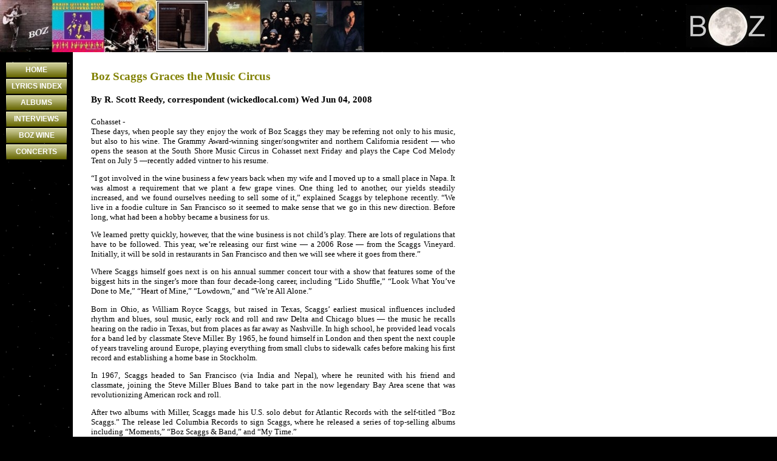

--- FILE ---
content_type: text/html;charset=UTF-8
request_url: https://www.beautifulboz.com/page/101347
body_size: 10473
content:
<!DOCTYPE html PUBLIC "-//W3C//DTD XHTML 1.0 Transitional//EN" "https://www.w3.org/TR/xhtml1/DTD/xhtml1-transitional.dtd"> 
		
		

		<html lang="en">

<head>
<title>Boz Scaggs, Boz Scaggs Lyrics and Information</title>

	

	  
	  



<meta http-equiv="Content-Type" content="text/html; charset=utf-8" />
	<meta name="generator" content="CMS Tool www.cms-tool.net" />
	<meta name="viewport" content="width=device-width, initial-scale=1">
	
		
		
	
	
	<link rel="canonical" href="https://www.beautifulboz.com/page/101347" />
		<link rel="alternate" media="only screen and (max-width: 640px)" href="https://www.beautifulboz.com/page/101347">

	<link href="/images/favicon.ico.gif" rel="shortcut icon" />
	<link rel="alternate" type="application/rss+xml" title="RSS 2.0" href="/page/news/rss.xml" />
		<link rel="alternate" type="text/xml" title="RSS .92" href="/page/news/rss.xml" />
		<link rel="alternate" type="application/atom+xml" title="Atom 0.3" href="/page/news/rss.xml" />











<link rel="preload" as="style" href="/uploads/js/cmscommon_core.css?ver=1764793977451"/><link type="text/css" rel="stylesheet" media="all" href="/uploads/js/cmscommon_core.css?ver=1764793977451"/>
	<link rel="preload" as="style" href="/uploads/js/cmscommon_core_mobile.css?ver=1760409706268"/><link type="text/css" rel="stylesheet" media="screen and (max-width: 640px)" href="/uploads/js/cmscommon_core_mobile.css?ver=1760409706268"/>


 



<style>body {background-color:#000000 ;}
body {background-image:url(/uploads/shared/images/bg/blackstars.gif);}
body,
.cmsDefaultTextLogo a,
.cmsDefaultTextLogo a:link,
.copyright, a.copyright, .copyright a,
a.copyright:link {color:#000000 ;}
body.cmsPopup {background-color:white ;background-image:none;padding:2%;box-sizing:border-box;}
body.cmsPopup {background-color:white ;}
.cmsDefaultTextLogo a, .cmsDefaultTextLogo a:link {color:#808000 ;}
.btn.btn-primary, .btn-primary {background-color:;}
.btn.btn-primary, .btn-primary {color:white ;}
body {margin:0px;padding:0px;}
H1{font-size:14pt;}
H2{font-size:13pt;}
H3{font-size:12pt;}
H4{font-size:11pt;}
BODY,TABLE,TD {font-size:10pt }
SMALL {font-size:8pt }
TH {text-align:left;}
.listtd {font-size:8pt;}
.copyright {color:#999999;}
body {background-color:#000000 ;}
body {background-image:url(/uploads/shared/images/bg/blackstars.gif);}
body,td,p {color:#000000 ;}
body {margin:0px;padding:0px;}
H1,H2,H3 {color:#808000 ;}
A, A:link {color:#808000 ;}
BODY,TABLE,TD {font-family:verdana ;}
.formDIV {margin-top:3px;margin-bottom:7px;}
.formDIVColour {margin:5px;}
.formDIVColour {background-color:#EEEEEE ;}
.formDIVColour {border:2px solid #808000 ;}
.menutdactive {font-size:9pt;color:#fff;}
body {font-family:Verdana, Geneva, URW Gothic L, sans-serif ;}
#menu {padding:5px;margin-top:10px;}
#menu .submenu {display:none;}
#menu ul {list-style-type:none;padding:0;margin:0;font-family:arial, verdana;font-size:9pt;font-weight:bold;}
#menu ul li a {width:100px;height:20px;padding-top:5px;display:block;text-align:center;background:url(/uploads/templates/albie/tui/images/tui_button.jpg);color:#fff;text-decoration:none;margin:2px;}
H1,H2,H3 {color:#808000 ;}
A {color:#808000 ;}
BODY {font-family:Verdana, Geneva, URW Gothic L, sans-serif ;}
.formDIVColour {background-color:#EEEEEE ;border:3px solid #EEEEEE ;padding:1%;}
.formDIVColour {border:1px solid #808000 ;padding:1%;}</style>



 




 


  
<script type="text/javascript">var dynamicURL='/page/101347';var cid=63048;var page=101347;</script>
	
	
	<link rel="preload" as="script" href="//code.jquery.com/jquery-3.6.0.min.js"/><script type="text/javascript" src="//code.jquery.com/jquery-3.6.0.min.js"></script>
	

	 
	<link rel="preload" as="script" href="/uploads/js/cmscommon_colorbox.js?ver=1678842460243"/><script type="text/javascript" src="/uploads/js/cmscommon_colorbox.js?ver=1678842460243"></script>
		<link rel="preload" as="script" href="/uploads/js/cmscommon_core.js?ver=1765853974126"/><script type="text/javascript" src="/uploads/js/cmscommon_core.js?ver=1765853974126"></script>
		<link rel="preload" as="script" href="/uploads/js/cmscommon_clientside.js?ver=1754960540272"/><script type="text/javascript" src="/uploads/js/cmscommon_clientside.js?ver=1754960540272"></script>
</head>













<body id="pageid101347" class="wgtid300 cmsTemplateA  cmsPublicViewer" data-uid="63048" data-cid="63048" data-page="101347">



<div id=cmsBrowserTopFixed>
	<div id="cmsBrowserHeaderTools" class="cmsEditableTemplate cmsEditableWidgetsArea " >
	
	</div>  





	</div>
	
	
	

	<div class=cmsOuterContainer id="cmsTemplateOuterContainer" chunk="wgtdata/_templateA.html">

	<table border="0" cellspacing="0" cellpadding="0" style="width: 100%;">
<tbody>
<tr>
<td align="left" width="600"><div id="cmsBannerContainer"  class="captionType ">
<div id="cmsBannerSlideDiv" class="cmsEditableTemplate anim_fade cmsSlideShowInitAnimation" data-animation-type="fade" data-slideshow-speed="4000" data-transition-speed="3000">

<a href="/" title=""><img src="/images/Banner_One.jpg" border="0" class="banner" hspace="0" vspace="0" id="cmsBannerSlideImg"/></a>
		
		
		
		
		<script language="JavaScript1.1">
				var banimgs =new Array(); 
				banimgs[banimgs.length]=['/images/banneranim/Banner_Strip_Three.jpg','','','',''];banimgs[banimgs.length]=['/images/banneranim/Banner_Strip_Two.jpg','','','',''];banimgs[banimgs.length]=['/images/banneranim/Magazine_Covers_Strip.jpg','','','',''];
				
				
				banimgs.unshift(['/images/Banner_One.jpg','','','_self','']);  

				//setTimeout(function(){ cmsSlideShow('cmsBannerSlideDiv',4000,banimgs,'fade',3000); },1500); 
			</script>




</div>

</div>

</td>
<td align="left">&nbsp;&nbsp;&nbsp;</td>
<td align="right" width="150">
<div id="cmslogo"><a href="/"><div id="cmslogo" class="cmsEditableTemplate">
<a href="/"><img src="/images/Boz_Moon_2a.jpg" border="0" alt="Boz Scaggs, Boz Scaggs Lyrics and Information" class="logo cmsLogoImg w h"/></a>
</div></a></div>
</td>
<td align="left" width="10">&nbsp;</td>
</tr>
</tbody>
</table>
<table border="0" cellpadding="0" cellspacing="0" style="color: #ffffff; font-size: 9pt; background-color: white; width: 100%;">
<tbody>
<tr>
<td width="120" valign="top" align="center" bgcolor="#000000" background="/uploads/shared/images/bg/blackstars.gif"><div id=menu class=menu><ul id=nav class="nav navbar-nav"><li id="mbtn194420"><a href="/">HOME</a></li><li id="mbtn61395"><a href="/boz-scaggs-lyrics-index.html">LYRICS INDEX</a></li><li id="mbtn61215" class="dropdown hasubmenu"><a data-toggle="dropdown" href="/boz-scaggs-lyrics.html" class="dropdown-toggle">ALBUMS</a><ul class="submenu dropdown-menu"><li id="mbtn61225"><a href="/boz-scaggs-boz-lyrics.html">Boz - 1965</a></li><li id="mbtn61227"><a href="/page/61227">Children of the Future</a></li><li id="mbtn61228"><a href="/page/61228">Sailor</a></li><li id="mbtn61229"><a href="/page/61229">Boz Scaggs</a></li><li id="mbtn61262"><a href="/boz-scaggs-moments-lyrics.html">Moments</a></li><li id="mbtn61251"><a href="/boz-scaggs-and-band-lyrics.html">Boz Scaggs & Band</a></li><li id="mbtn61354"><a href="/boz-scaggs-my-time-lyrics.html">My Time</a></li><li id="mbtn61355"><a href="/boz-scaggs-slow-dancer-lyrics.html">Slow Dancer</a></li><li id="mbtn61363"><a href="/boz-scaggs-silk-degrees-lyrics.html">Silk Degrees</a></li><li id="mbtn61500"><a href="/boz-scaggs-down-two-then-left-lyrics.html">Down Two Then Left</a></li><li id="mbtn61539"><a href="/boz-scaggs-middle-man-lyrics.html">Middle Man</a></li><li id="mbtn61691"><a href="/boz-scaggs-hits-lyrics.html">Hits</a></li><li id="mbtn61698"><a href="/boz-scaggs-other-roads-lyrics.html">Other Roads</a></li><li id="mbtn61699"><a href="/boz-scaggs-some-change-lyrics.html">Some Change</a></li><li id="mbtn61700"><a href="/boz-scaggs-fade-into-light-lyrics.html">Fade Into Light 1996</a></li><li id="mbtn61701"><a href="/boz-scaggs-come-on-home-lyrics.html">Come On Home</a></li><li id="mbtn61773"><a href="/boz-scaggs-anthology-lyrics.html">Anthology Disc 1</a></li><li id="mbtn62029"><a href="/page/62029">Anthology Disc 2</a></li><li id="mbtn62031"><a href="/boz-scaggs-dig-lyrics.html">Dig</a></li><li id="mbtn62079"><a href="/boz-scaggs-but-beautiful-lyrics.html">But Beautiful</a></li><li id="mbtn62080"><a href="/boz-scaggs-greatest-hits-live-lyrics.html">Greatest Hits Live</a></li><li id="mbtn62622"><a href="/boz-scaggs-extras-lyrics.html">Extras</a></li><li id="mbtn62083"><a href="/boz-scaggs-fade-into-light-lyrics-2005.html">Fade Into Light 2005</a></li><li id="mbtn62084"><a href="/boz-scaggs-hits-2006-lyrics.html">Hits 2006</a></li><li id="mbtn69295"><a href="/page/69295">Silk Degrees Remastered 2007</a></li><li id="mbtn107978"><a href="/page/107978">Speak Low</a></li><li id="mbtn326613"><a href="/page/326613">Memphis</a></li></ul></li><li id="mbtn61362" class="dropdown hasubmenu"><a data-toggle="dropdown" href="/boz-scaggs-interviews.html" class="dropdown-toggle">INTERVIEWS</a><ul class="submenu dropdown-menu"><li id="mbtn119712" class="dropdown hasubmenu"><a data-toggle="dropdown" href="/page/119712" class="dropdown-toggle">1970 Interviews</a><ul class="submenu dropdown-menu"><li id="mbtn61403"><a href="/boz-scaggs-interview-ben-fong-torres.html">1971 - Rolling Stone 80</a></li><li id="mbtn61828"><a href="/boz-scaggs-interview-1972-rolling-stone.html">1972 - Rolling Stone 122</a></li><li id="mbtn71246"><a href="/page/71246">1973 - Melody Maker</a></li><li id="mbtn82129"><a href="/page/82129">1973 - ZigZag</a></li><li id="mbtn74129"><a href="/page/74129">1974 - Crawdaddy</a></li><li id="mbtn108779"><a href="/page/108779">1974 - Sounds</a></li><li id="mbtn62068"><a href="/boz-scaggs-interview-1974.html">1974 - The Tribune</a></li><li id="mbtn74163"><a href="/page/74163">1975 - Beetle Magazine</a></li><li id="mbtn83123"><a href="/page/83123">1975 - Hot Wacks</a></li><li id="mbtn112453"><a href="/page/112453">1976 - Creem Magazine</a></li><li id="mbtn81987"><a href="/page/81987">1976 - Melody Maker</a></li><li id="mbtn82019"><a href="/page/82019">1976 - Melody Maker 1</a></li><li id="mbtn73002"><a href="/page/73002">1976 - NME</a></li><li id="mbtn72342"><a href="/page/72342">1976 - Ntnl RockStar</a></li><li id="mbtn73638"><a href="/page/73638">1976 - The Music Gig</a></li><li id="mbtn73626"><a href="/page/73626">1977 - Creem Magazine</a></li><li id="mbtn83181"><a href="/page/83181">1977 - Dark Star 9</a></li><li id="mbtn82757"><a href="/page/82757">1977 - Melody Maker</a></li><li id="mbtn62069"><a href="/big-boz-man.html">1977 - Rolling Stone 233</a></li><li id="mbtn62247"><a href="/boz-scaggs-interview-1977.html">1977  - Scaggs Makes Music His Way</a></li><li id="mbtn81304"><a href="/page/81304">1977 - Song Hits</a></li><li id="mbtn111380"><a href="/page/111380">1977 - Stage Life</a></li><li id="mbtn113218"><a href="/page/113218">1978 - BAM Magazine</a></li><li id="mbtn65038"><a href="/page/65038">1978 - NME Interview</a></li></ul></li><li id="mbtn78508" class="dropdown hasubmenu"><a data-toggle="dropdown" href="/boz-scaggs-tributes.html" class="dropdown-toggle">TRIBUTES</a><ul class="submenu dropdown-menu"><li id="mbtn121044"><a href="/page/121044">Chris Gaffney</a></li><li id="mbtn78511"><a href="/page/78511">Curtis Mayfield</a></li><li id="mbtn78510"><a href="/page/78510">Jeff Porcaro</a></li><li id="mbtn78509"><a href="/page/78509">Oscar Scaggs</a></li></ul></li><li id="mbtn119709" class="dropdown hasubmenu"><a data-toggle="dropdown" href="/page/119709" class="dropdown-toggle">1980 Interviews</a><ul class="submenu dropdown-menu"><li id="mbtn62367"><a href="/page/62367">1980 - Interview Mag</a></li><li id="mbtn81618"><a href="/page/81618">1980 - Melody Maker</a></li><li id="mbtn95233"><a href="/page/95233">1980 - Radio Interview</a></li><li id="mbtn109025"><a href="/page/109025">1983 - Rolling Stone</a></li><li id="mbtn63132"><a href="/page/63132">1984 - GQ Magazine</a></li><li id="mbtn429585"><a href="/page/429585">1987 - Library of Congress</a></li><li id="mbtn83758"><a href="/page/83758">1988 - BAM</a></li><li id="mbtn81428"><a href="/page/81428">1988 - New York Times</a></li><li id="mbtn72374"><a href="/page/72374">1988 - Rolling Stone 528</a></li><li id="mbtn65905"><a href="/page/65905">1988 - San Francisco Chronicle</a></li><li id="mbtn65951"><a href="/page/65951">1988 - The Dallas Morning News</a></li></ul></li><li id="mbtn119710" class="dropdown hasubmenu"><a data-toggle="dropdown" href="/page/119710" class="dropdown-toggle">1990 Interviews</a><ul class="submenu dropdown-menu"><li id="mbtn64765"><a href="/page/64765">1991 - San Francisco Chronicle</a></li><li id="mbtn67196"><a href="/page/67196">1994 - Austin American Statesman</a></li><li id="mbtn63345"><a href="/page/63345">1994 - Billboard</a></li><li id="mbtn74191"><a href="/page/74191">1994 - Mojo Magazine</a></li><li id="mbtn64508"><a href="/page/64508">1994 - NPR Interview</a></li><li id="mbtn75389"><a href="/page/75389">1994 - Rolling Stone</a></li><li id="mbtn65040"><a href="/page/65040">1994 - San Francisco Chronicle</a></li><li id="mbtn88799"><a href="/page/88799">1995 - Portland Oregonian</a></li><li id="mbtn62946"><a href="/page/62946">1995 - Seattle Post-Intelligencer</a></li><li id="mbtn68078"><a href="/page/68078">1996 - Orange County Register</a></li><li id="mbtn62494"><a href="/page/62494">1997 - Anthology Booklet</a></li><li id="mbtn62490"><a href="/page/62490">1997 - Associated Entertainment</a></li><li id="mbtn80942"><a href="/page/80942">1997 - Billboard</a></li><li id="mbtn80936"><a href="/page/80936">1997 - Boston Globe</a></li><li id="mbtn62491"><a href="/page/62491">1997 - Milwaukee Journal</a></li><li id="mbtn64516"><a href="/page/64516">1997 - NPR </a></li><li id="mbtn62451"><a href="/page/62451">1997 - San Francisco Chronicle</a></li><li id="mbtn63434"><a href="/page/63434">1997 - St Petersburg Times</a></li><li id="mbtn62493"><a href="/page/62493">1997 - The Examiner</a></li><li id="mbtn62955"><a href="/page/62955">1998 - Who's The Boz</a></li><li id="mbtn80943"><a href="/page/80943">1998 - Worcester Telegram and Gazette (MA)</a></li><li id="mbtn81427"><a href="/page/81427">1999 - Modesto Bee</a></li><li id="mbtn64037"><a href="/page/64037">1999 - St Petersburg Times</a></li></ul></li><li id="mbtn119711" class="menuliparentactive dropdown hasubmenu"><a data-toggle="dropdown" href="/page/119711" class="menuparentactive dropdown-toggle">2000 Interviews</a><ul class="submenu dropdown-menu"><li id="mbtn63356"><a href="/page/63356">2000 - Press-Telegraph</a></li><li id="mbtn62508"><a href="/page/62508">2001 - Barnes and Noble</a></li><li id="mbtn88761"><a href="/page/88761">2001 - Billboard</a></li><li id="mbtn64514"><a href="/page/64514">2001 - CNN Interview</a></li><li id="mbtn65906"><a href="/page/65906">2001 - Contra Costa Times</a></li><li id="mbtn83182"><a href="/page/83182">2001 - Dig - Behind The Scenes</a></li><li id="mbtn91453"><a href="/page/91453">2001 - Dig Interview</a></li><li id="mbtn62497"><a href="/page/62497">2001 - Dig Interview Disc</a></li><li id="mbtn62504"><a href="/page/62504">2001 - Guitarist Magazine</a></li><li id="mbtn65041"><a href="/page/65041">2001 - Hartford Courant</a></li><li id="mbtn88284"><a href="/page/88284">2001 - Houston Press</a></li><li id="mbtn62506"><a href="/page/62506">2001 - North County Times</a></li><li id="mbtn80945"><a href="/page/80945">2001 - Rocky Mountain News (CO)</a></li><li id="mbtn64509"><a href="/page/64509">2001 - Rolling Stone</a></li><li id="mbtn62505"><a href="/page/62505">2001 -  San Francisco Chronicle</a></li><li id="mbtn88760"><a href="/page/88760">2001 - The Dallas Morning News</a></li><li id="mbtn135868"><a href="/page/135868">2001 - The Guardian</a></li><li id="mbtn78116"><a href="/page/78116">2001 - The Real Slim's Shady</a></li><li id="mbtn72973"><a href="/page/72973">2001 - Venice Magazine</a></li><li id="mbtn62507"><a href="/page/62507">2001 - VH1</a></li><li id="mbtn64977"><a href="/page/64977">2001 - World Cafe Radio Show</a></li><li id="mbtn62495"><a href="/page/62495">2001 - XM Radio</a></li><li id="mbtn88272"><a href="/page/88272">2001 - Yamaha.Com</a></li><li id="mbtn74230"><a href="/page/74230">2002 - Performing Songwriter</a></li><li id="mbtn69890"><a href="/page/69890">2002 - Reno Gazette</a></li><li id="mbtn64061"><a href="/page/64061">2002 - The Gazette</a></li><li id="mbtn67710"><a href="/page/67710">2002 - The Tribune</a></li><li id="mbtn62510"><a href="/page/62510">2003 - Allaboutjazz</a></li><li id="mbtn64978"><a href="/page/64978">2003 - Aspen Times</a></li><li id="mbtn62517"><a href="/page/62517">2003 - Australian Interview 1</a></li><li id="mbtn62525"><a href="/Boz-Scaggs-Australian-Interview.html">2003 - Australian Interview 2</a></li><li id="mbtn65907"><a href="/page/65907">2003 - Baltimore Sun</a></li><li id="mbtn63347"><a href="/page/63347">2003 - Classic Boz</a></li><li id="mbtn64515"><a href="/page/64515">2003 - Denver Post</a></li><li id="mbtn73713"><a href="/page/73713">2003 - Dispatches</a></li><li id="mbtn65370"><a href="/page/65370">2003 - ejazznews</a></li><li id="mbtn62511"><a href="/page/62511">2003 - Globe Newspaper</a></li><li id="mbtn63357"><a href="/page/63357">2003 - L.A. Times</a></li><li id="mbtn69472"><a href="/page/69472">2003 - Marin Independent Journal</a></li><li id="mbtn62515"><a href="/page/62515">2003 - My Top 10 Boz Scaggs</a></li><li id="mbtn63303"><a href="/page/63303">2003 - NPR Interview</a></li><li id="mbtn64147"><a href="/page/64147">2003 - Piano Jazz</a></li><li id="mbtn62509"><a href="/page/62509">2003 - San Fraancisco Chronicle</a></li><li id="mbtn62512"><a href="/page/62512">2003 - Smooth Jazz</a></li><li id="mbtn62513"><a href="/page/62513">2003 - The New Jazz Thing</a></li><li id="mbtn90603"><a href="/page/90603">2003 - The Times U.K.</a></li><li id="mbtn64660"><a href="/page/64660">2004 - Greatest Hits Live Interview</a></li><li id="mbtn62528"><a href="/page/62528">2004 - Greatest Hits Live Interview</a></li><li id="mbtn75212"><a href="/page/75212">2004 - Record Collector</a></li><li id="mbtn62527"><a href="/page/62527">2004 - San Francisco Chronicle</a></li><li id="mbtn62541"><a href="/page/62541">2006 - Arizona Replublic</a></li><li id="mbtn62543"><a href="/page/62543">2006 - Daily News</a></li><li id="mbtn62544"><a href="/page/62544">2006 - San Diego Union-Tribune</a></li><li id="mbtn62542"><a href="/page/62542">2006 - Santa Maria Times</a></li><li id="mbtn79895"><a href="/page/79895">2007 - The Lost 45's</a></li><li id="mbtn102297"><a href="/page/102297">2008 - Billboard</a></li><li id="mbtn115728"><a href="/page/115728">2008 - Boston Herald</a></li><li id="mbtn102738"><a href="/page/102738">2008 - Come On Home Boz</a></li><li id="mbtn103185"><a href="/page/103185">2008 - East Hampton Press</a></li><li id="mbtn102244"><a href="/page/102244">2008 - Erie Times-News</a></li><li id="mbtn109067"><a href="/page/109067">2008 - Express Times</a></li><li id="mbtn101780"><a href="/page/101780">2008 - Globe Newspaper</a></li><li id="mbtn102807"><a href="/page/102807">2008 - Greenville Online</a></li><li id="mbtn102296"><a href="/page/102296">2008 - Johnston Sun Rise</a></li><li id="mbtn108426"><a href="/page/108426">2008 - LiveDaily</a></li><li id="mbtn106761"><a href="/page/106761">2008 - Modesto Bee</a></li><li id="mbtn109606"><a href="/page/109606">2008 - North Shore 104.9 Podcasts</a></li><li id="mbtn101348"><a href="/page/101348">2008 - Providence Journal</a></li><li id="mbtn102251"><a href="/page/102251">2008 - Republican American</a></li><li id="mbtn102088"><a href="/page/102088">2008 - Rochester Democrat & Chronicle</a></li><li id="mbtn113217"><a href="/page/113217">2008 - San Francisco Chronicle</a></li><li id="mbtn97308"><a href="/page/97308">2008 - Santa Barbara Daily Sound</a></li><li id="mbtn99511"><a href="/page/99511">2008 - Star Bulletin</a></li><li id="mbtn109068"><a href="/page/109068">2008 - The Hour Headlines</a></li><li id="mbtn99542"><a href="/page/99542">2008 - The Maui News</a></li><li id="mbtn107588"><a href="/page/107588">2008 - The Oklahoman</a></li><li id="mbtn111053"><a href="/page/111053">2008 - Varitey dot com</a></li><li id="mbtn101347" class="menuliactive"><a href="/page/101347" class="menuactive">2008 - Wickedlocal.com</a></li><li id="mbtn119677"><a href="/page/119677">2009 - Asbury Park Press</a></li><li id="mbtn121233"><a href="/page/121233">2009 - Australian Interview</a></li><li id="mbtn177588"><a href="/page/177588">2009 - Creative Loafing</a></li><li id="mbtn138944"><a href="/page/138944">2009 - Daily Gazette</a></li><li id="mbtn154804"><a href="/page/154804">2009 - Marin Independent Journal</a></li><li id="mbtn120014"><a href="/page/120014">2009 - North Jersey .com</a></li><li id="mbtn130542"><a href="/page/130542">2009 - Portland Tribune</a></li><li id="mbtn131320"><a href="/page/131320">2009 - Press Democrat</a></li><li id="mbtn142480"><a href="/page/142480">2009 - Stockton Record</a></li><li id="mbtn152042"><a href="/page/152042">2009 - The Citizen's Voice</a></li><li id="mbtn153248"><a href="/page/153248">2009 - The Tennessean</a></li><li id="mbtn138631"><a href="/page/138631">2009 - Times Union</a></li><li id="mbtn125818"><a href="/page/125818">2009 - Twin-Boro News</a></li></ul></li><li id="mbtn172976" class="dropdown hasubmenu"><a data-toggle="dropdown" href="/page/172976" class="dropdown-toggle">2010 Interviews</a><ul class="submenu dropdown-menu"><li id="mbtn335673"><a href="/page/335673">2010 - Hawaii Public Radio</a></li><li id="mbtn117860"><a href="/page/117860">2010 - Mindfood NZ Podcast</a></li><li id="mbtn334946"><a href="/page/334946">2010 - Boz Scaggs Returns to Newport</a></li><li id="mbtn172992"><a href="/page/172992">2010 - couriermail.com.au</a></li><li id="mbtn334949"><a href="/page/334949">2010 - Detroit News</a></li><li id="mbtn334947"><a href="/page/334947">2010 - Dukes of September</a></li><li id="mbtn334948"><a href="/page/334948">2010 - Live Wire One on One</a></li><li id="mbtn334950"><a href="/page/334950">2010 - Napa Valley Register</a></li><li id="mbtn194686"><a href="/page/194686">2010 - Reading Eagle</a></li><li id="mbtn194376"><a href="/page/194376">2010 - SouthCoastToday</a></li><li id="mbtn221917"><a href="/page/221917">2010 - Spirit Music</a></li><li id="mbtn172991"><a href="/page/172991">2010 - theage.com.au</a></li><li id="mbtn193259"><a href="/page/193259">2010 - The Post-Standard</a></li><li id="mbtn176133"><a href="/page/176133">2010 - The Press</a></li><li id="mbtn334966"><a href="/page/334966">2011 - 1winedude .com</a></li><li id="mbtn334952"><a href="/page/334952">2011 - grubstreet .com</a></li><li id="mbtn230003"><a href="/page/230003">2011 - Houston Press</a></li><li id="mbtn334951"><a href="/page/334951">2011 - Interview Intelligencer Journal</a></li><li id="mbtn334953"><a href="/page/334953">2011 - SFGate</a></li><li id="mbtn334973"><a href="/page/334973">2011 - Sun News, Cleveland.</a></li><li id="mbtn334965"><a href="/page/334965">2012 -Luxury Las Vegas</a></li><li id="mbtn334963"><a href="/page/334963">2012 - Teleconference Interview</a></li><li id="mbtn334964"><a href="/page/334964">2012 - vaildaily .com</a></li><li id="mbtn336058"><a href="/page/336058">2013 - Audio Interview</a></li><li id="mbtn334956"><a href="/page/334956">2013 - Delaware State News</a></li><li id="mbtn334962"><a href="/page/334962">2013 - Desert Sun</a></li><li id="mbtn343219"><a href="/page/343219">2013 - First Look</a></li><li id="mbtn334955"><a href="/page/334955">2013 - Go Magazine</a></li><li id="mbtn334958"><a href="/page/334958">2013 - Houston Press</a></li><li id="mbtn342470"><a href="/page/342470">2013 - Portland Tribune</a></li><li id="mbtn343412"><a href="/page/343412">2013 - Radio Interview</a></li><li id="mbtn334959"><a href="/page/334959">2013 - San Francisco Chronicle</a></li><li id="mbtn334961"><a href="/page/334961">2013 - The Huffington Post</a></li><li id="mbtn334957"><a href="/page/334957">2013 - The Improper</a></li><li id="mbtn342469"><a href="/page/342469">2013 - The Interrobang</a></li><li id="mbtn342472"><a href="/page/342472">2013 - The Sacramento Bee</a></li><li id="mbtn334960"><a href="/page/334960">2013 - The Wall Street Journal</a></li><li id="mbtn177596"><a href="/page/177596">Video Interviews</a></li><li id="mbtn345743"><a href="/page/345743">2013 - The Windsor Star</a></li><li id="mbtn346936"><a href="/page/346936">2013 - Elmore Magazine</a></li><li id="mbtn347291"><a href="/page/347291">2013 - Bloomberg News</a></li><li id="mbtn347575"><a href="/page/347575">2013 - Citizens Voice</a></li><li id="mbtn349035"><a href="/page/349035">2013 - accessatlanta.com</a></li><li id="mbtn355000"><a href="/page/355000">2013 - noozhawk</a></li><li id="mbtn348310"><a href="/page/348310">2013 - Salina Journal</a></li><li id="mbtn348677"><a href="/page/348677">2013 - Sound Bites</a></li><li id="mbtn372291"><a href="/page/372291">2014 - Marin Independent Journal</a></li><li id="mbtn381939"><a href="/page/381939">2014 - Noise11</a></li><li id="mbtn373761"><a href="/page/373761">2014 - Santa Cruz Good Times</a></li><li id="mbtn424107"><a href="/page/424107">2015 - PBS Video Interview</a></li><li id="mbtn423448"><a href="/page/423448">2015 - Ultimate Classic Rock</a></li><li id="mbtn420538"><a href="/page/420538">Video Interview October 2014</a></li></ul></li></ul></li><li id="mbtn134834"><a href="https://www.newfoundwines.com/vineyards/#scaggs">BOZ WINE</a></li><li id="mbtn420046"><a href="http://www.bozscaggs.com">CONCERTS</a></li></ul></div>
<div style="clear: both;"></div>
</td>
<td width="30">&nbsp;</td>
<td width="600" valign="top"><br />
<h1>Boz Scaggs Graces the Music Circus</h1>
<p>
				<div id="cmsPageHeaderToolsBelowHeading" class="cmsEditableTemplate cmsEditableWidgetsArea cmsUsualWidth" >
	
	</div>
		
		


		
		<div id="cmsPageContainer" pageid="101347" headingid="cmsPageHeading">

		
		
		 
		<div id="cmsPageHeader"  class="cmsPageHeader cmsUsualWidth  "><H4>By R. Scott Reedy, correspondent (wickedlocal.com) Wed Jun 04, 2008</H4></div><!-- end content div cmsPageHeader -->

		

		<div id="ContentCMS" accesskey="[" class="cmsUsualWidth ">
 

		<div id="cmsPageContent"  class="cmsPageContent cmsUsualWidth  "><P align=justify>Cohasset - <BR>These days, when people say they enjoy the work of Boz Scaggs they may be referring not only to his music, but also to his wine. The Grammy Award-winning singer/songwriter and northern California resident &#151; who opens the season at the South Shore Music Circus in Cohasset next Friday and plays the Cape Cod Melody Tent on July 5 &#151;recently added vintner to his resume.</P> 
<P align=justify>&#147;I got involved in the wine business a few years back when my wife and I moved up to a small place in Napa. It was almost a requirement that we plant a few grape vines. One thing led to another, our yields steadily increased, and we found ourselves needing to sell some of it,&#148; explained Scaggs by telephone recently. &#147;We live in a foodie culture in San Francisco so it seemed to make sense that we go in this new direction. Before long, what had been a hobby became a business for us.</P> 
<P align=justify>We learned pretty quickly, however, that the wine business is not child&#146;s play. There are lots of regulations that have to be followed. This year, we&#146;re releasing our first wine &#151; a 2006 Rose &#151; from the Scaggs Vineyard. Initially, it will be sold in restaurants in San Francisco and then we will see where it goes from there.&#148;</P> 
<P align=justify>Where Scaggs himself goes next is on his annual summer concert tour with a show that features some of the biggest hits in the singer&#146;s more than four decade-long career, including &#147;Lido Shuffle,&#148; &#147;Look What You&#146;ve Done to Me,&#148; &#147;Heart of Mine,&#148; &#147;Lowdown,&#148; and &#147;We&#146;re All Alone.&#148;</P> 
<P align=justify>Born in Ohio, as William Royce Scaggs, but raised in Texas, Scaggs&#146; earliest musical influences included rhythm and blues, soul music, early rock and roll and raw Delta and Chicago blues &#151; the music he recalls hearing on the radio in Texas, but from places as far away as Nashville. In high school, he provided lead vocals for a band led by classmate Steve Miller. By 1965, he found himself in London and then spent the next couple of years traveling around Europe, playing everything from small clubs to sidewalk cafes before making his first record and establishing a home base in Stockholm.</P> 
<P align=justify>In 1967, Scaggs headed to San Francisco (via India and Nepal), where he reunited with his friend and classmate, joining the Steve Miller Blues Band to take part in the now legendary Bay Area scene that was revolutionizing American rock and roll.</P> 
<P align=justify>After two albums with Miller, Scaggs made his U.S. solo debut for Atlantic Records with the self-titled &#147;Boz Scaggs.&#148; The release led Columbia Records to sign Scaggs, where he released a series of top-selling albums including &#147;Moments,&#148; &#147;Boz Scaggs &amp; Band,&#148; and &#147;My Time.&#148;</P> 
<P align=justify>It was in 1976, however, that Scaggs really broke big with the release of &#147;Silk Degrees,&#148; which he recorded with drummer Jeff Porcaro, keyboardist and arranger David Paich, bassist David Ungate, and guitarists Louie Shelton and Fred Tackett. The album was his commercial and artistic breakthrough into the mainstream. After its release, &#147;Silk Degrees&#148; remained on the Billboard album charts for 115 weeks, posting three chart-topping singles and becoming one of the signature albums of the 1970s. When the single &#147;Love Look What You've Done To Me&#148; was included on the soundtrack of the 1980 feature film &#147;Urban Cowboy,&#148; Scaggs&#146; soaring popularity only went higher.</P> 
<P align=justify>Scaggs made a few more albums including the 1980s top-selling &#147;Middle Man&#148; before taking a hiatus from the road and the pressures of stardom.</P> 
<P align=justify>Scaggs spent a good part of the 1980s in retirement, owning and operating the San Francisco nightclub Slim&#146;s, and limiting his performances primarily to the club&#146;s annual black-tie New Year's Eve concerts. He resurfaced in 1988 with the album &#147;Other Roads,&#148; and three years later resumed regular touring. In recent years, Scaggs has released &#147;Greatest Hits Live,&#148; a two-disc live collection that spans his entire career. He also made &#147;But Beautiful,&#148; in which he tackled the Great American Songbook accompanied by a jazz quartet. Later this year, Scaggs will release a second volume of standards, entitled &#147;Speak Low,&#148; on his own Gray Cat record label. Scaggs acknowledges that recording new versions of standards associated with people like Frank Sinatra, Bing Crosby and Nat King Cole has been an interesting process even for an accomplished performer.</P> 
<P align=justify>&#147;It opened up a whole new set of challenges for me,&#148; he says. &#147;It&#146;s sacred ground, as far as I&#146;m concerned, and the more I got into it, the more I realized how little I know.&#148;</P> 
<P align=justify>What Scaggs - who will turn 64 on Sunday - does know is that, wine-making aside, performing will always have a unique place in his life.</P> 
<P align=justify>&#147;I&#146;m a professional musician. It pays the bills and it satisfies the itch I&#146;ve had to perform since I was 10 years old. There are very few people that I&#146;d rather be around than musicians. When you work live, it&#146;s never the same experience twice. If it becomes boring, then you've done something wrong. Now, if I were doing this 10 or even 12 months a year, then I might feel very differently, but I love going on the road in the summer.&#148;</P></div><!-- end content div cmsPageContent -->

		

</div><!-- End ContentCMS-->



</div><!-- End cmsPageContainer-->





<div id="cmsPageFooterTools" class="cmsEditableTemplate cmsEditableWidgetsArea cmsUsualWidth" >
	
	</div>  














<script type="application/ld+json" class="cmsSchemaGraph">
{
"@context":"https://schema.org",
"@graph":[

{
		"@type":"Organization",
		"@id":"https://www.beautifulboz.com#organization",
		"url":"https://www.beautifulboz.com",
		"name":"Boz Scaggs Lyrics and Information",
		
		"address":{
			"streetAddress":"151 / 52 Northcote Road",
			"addressLocality":"Auckland ",
			"addressRegion":"",
			"addressCountry":"New Zealand",
			"postalCode":"0627"
		},

		
		"logo":
			{
				"@type":"ImageObject",
				"@id":"https://www.beautifulboz.com#logo",
				"url":"https://www.beautifulboz.com/images/Boz_Moon_2a.jpg",
				"caption":"Boz Scaggs Lyrics and Information"
			},
		"image":[
			
			{ "@id":"https://www.beautifulboz.com#logo" }
		]
	} ,
	{
		"@type":"WebSite",
		"@id":"https://www.beautifulboz.com#website",
		"url":"https://www.beautifulboz.com",
		"name":"Boz Scaggs Lyrics and Information",
		"publisher":{ "@id":"https://www.beautifulboz.com#organization"	},
		"potentialAction":
		{
			"@type":"SearchAction",
			"target":"https://www.beautifulboz.com/page/search/search-results.html?search_keywords={search_term_string}",
			"query-input":"required name=search_term_string"
		}
	},
	{
		"@type":"WebPage",
		"@id":"https://www.beautifulboz.com/page/101347#webpage",
		"url":"https://www.beautifulboz.com/page/101347",
		"inLanguage":"en",
		"name":"",
		"isPartOf":{"@id":"https://www.beautifulboz.com#website"},
		"about":{"@id":"https://www.beautifulboz.com#organization"},
		"datePublished":"",
		"dateModified":"",
		"description":""
	}
	
]}
</script>




 
  
</p>
<div id="cmsPageHeader"></div>
<div id="footerGenericGap" style="height: 2em;"></div>
<!--footer toys BOTH -->
<table class="toyTable" style="width: 100%;">
<tbody>
<tr>
<td><font face="arial, verdana, helvetica"><span style="font-size: 11px;"><small class=breadcrumbtrail><span class="bcPrefix">&gt;</span> <a class=breadcrumblink href="/">HOME</a> <span class="bcSeparator">&gt;</span> <a class=breadcrumblink href="/boz-scaggs-interviews.html">INTERVIEWS</a> <span class="bcSeparator">&gt;</span> <a class=breadcrumblink href="/page/119711">2000 Interviews</a> <span class="bcSeparator">&gt;</span> <a class=breadcrumblink href="/page/101347">2008 - Wickedlocal.com</a> </small></span></font></td>
<td>&nbsp;</td>
<td align="right" nowrap="nowrap">
<div class="searchFormDiv">
		<form method="get" class="cmsSearchWidget " name="searchform" action="/page/101347/search/search-results.html">
			<input name="search_keywords" accesskey="3" size="10" value="" class="searchtoykeywords verticalAlignMiddle" />
			<button type="submit" value="Search" class="searchtoysubmit verticalAlignMiddle" ><span class=" material-icons">search</span></button>
		</form>
	</div>
</td>
</tr>
</tbody>
</table>
</td>
<td>&nbsp;</td>
<td width="110" valign="top">&nbsp;</td>
</tr>
<tr>
<td width="120" align="center" bgcolor="#000000">&nbsp;</td>
<td width="30">&nbsp;</td>
<td width="600" valign="top" align="center" bgcolor="white"></td>
<td>&nbsp;</td>
</tr>
</tbody>
</table>
	 
		



		</div><!-- cms outer wrap -->


		

		



		
		
		<div id=cmsBrowserBottomFixed>
			<div id="cmsBrowserFooterTools" class="cmsEditableTemplate cmsEditableWidgetsArea " >
	
	</div>  





		</div>
			
			
				
				

						
	
<link type="text/css" rel="stylesheet" href="/uploads/shared/js/cmscommon_slideshow.css"  media="all" />
<link type="text/css" rel="stylesheet" href="https://fonts.googleapis.com/icon?family=Material+Icons"  media="all" />
<script type="text/javascript" defer async src="/uploads/shared/js/cmscommon_slideshow.js"></script>
</body>
	</html>


<!--r21,u350758,c63048,p101347,w300,t98835,m903,s200-->